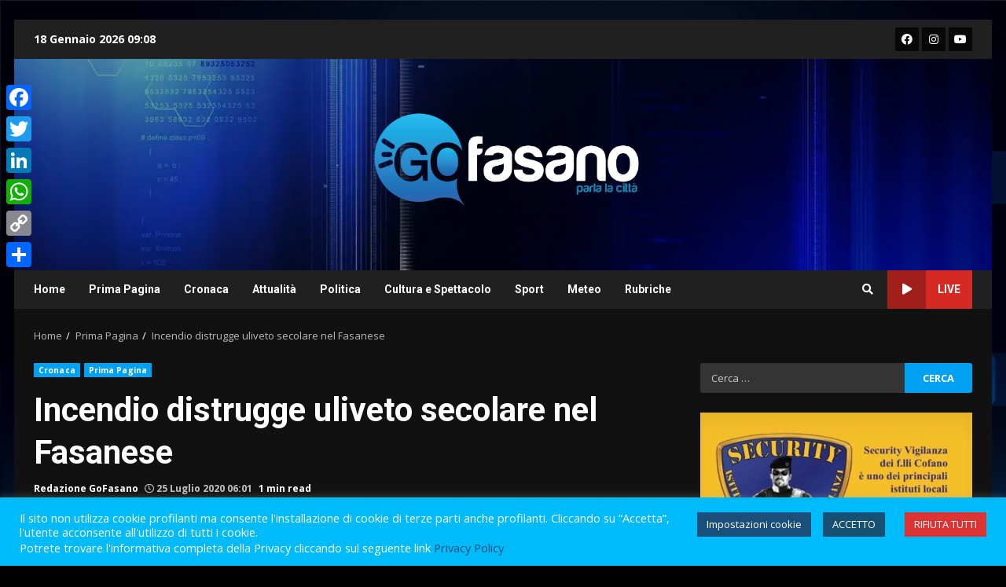

--- FILE ---
content_type: text/html; charset=utf-8
request_url: https://www.google.com/recaptcha/api2/anchor?ar=1&k=6LdhtCIqAAAAALT7eJ8RpYCR6hrBDk5X-HTgr3uz&co=aHR0cHM6Ly9nb2Zhc2Fuby5jb206NDQz&hl=en&v=PoyoqOPhxBO7pBk68S4YbpHZ&size=invisible&anchor-ms=20000&execute-ms=30000&cb=87xllb93wqc0
body_size: 48859
content:
<!DOCTYPE HTML><html dir="ltr" lang="en"><head><meta http-equiv="Content-Type" content="text/html; charset=UTF-8">
<meta http-equiv="X-UA-Compatible" content="IE=edge">
<title>reCAPTCHA</title>
<style type="text/css">
/* cyrillic-ext */
@font-face {
  font-family: 'Roboto';
  font-style: normal;
  font-weight: 400;
  font-stretch: 100%;
  src: url(//fonts.gstatic.com/s/roboto/v48/KFO7CnqEu92Fr1ME7kSn66aGLdTylUAMa3GUBHMdazTgWw.woff2) format('woff2');
  unicode-range: U+0460-052F, U+1C80-1C8A, U+20B4, U+2DE0-2DFF, U+A640-A69F, U+FE2E-FE2F;
}
/* cyrillic */
@font-face {
  font-family: 'Roboto';
  font-style: normal;
  font-weight: 400;
  font-stretch: 100%;
  src: url(//fonts.gstatic.com/s/roboto/v48/KFO7CnqEu92Fr1ME7kSn66aGLdTylUAMa3iUBHMdazTgWw.woff2) format('woff2');
  unicode-range: U+0301, U+0400-045F, U+0490-0491, U+04B0-04B1, U+2116;
}
/* greek-ext */
@font-face {
  font-family: 'Roboto';
  font-style: normal;
  font-weight: 400;
  font-stretch: 100%;
  src: url(//fonts.gstatic.com/s/roboto/v48/KFO7CnqEu92Fr1ME7kSn66aGLdTylUAMa3CUBHMdazTgWw.woff2) format('woff2');
  unicode-range: U+1F00-1FFF;
}
/* greek */
@font-face {
  font-family: 'Roboto';
  font-style: normal;
  font-weight: 400;
  font-stretch: 100%;
  src: url(//fonts.gstatic.com/s/roboto/v48/KFO7CnqEu92Fr1ME7kSn66aGLdTylUAMa3-UBHMdazTgWw.woff2) format('woff2');
  unicode-range: U+0370-0377, U+037A-037F, U+0384-038A, U+038C, U+038E-03A1, U+03A3-03FF;
}
/* math */
@font-face {
  font-family: 'Roboto';
  font-style: normal;
  font-weight: 400;
  font-stretch: 100%;
  src: url(//fonts.gstatic.com/s/roboto/v48/KFO7CnqEu92Fr1ME7kSn66aGLdTylUAMawCUBHMdazTgWw.woff2) format('woff2');
  unicode-range: U+0302-0303, U+0305, U+0307-0308, U+0310, U+0312, U+0315, U+031A, U+0326-0327, U+032C, U+032F-0330, U+0332-0333, U+0338, U+033A, U+0346, U+034D, U+0391-03A1, U+03A3-03A9, U+03B1-03C9, U+03D1, U+03D5-03D6, U+03F0-03F1, U+03F4-03F5, U+2016-2017, U+2034-2038, U+203C, U+2040, U+2043, U+2047, U+2050, U+2057, U+205F, U+2070-2071, U+2074-208E, U+2090-209C, U+20D0-20DC, U+20E1, U+20E5-20EF, U+2100-2112, U+2114-2115, U+2117-2121, U+2123-214F, U+2190, U+2192, U+2194-21AE, U+21B0-21E5, U+21F1-21F2, U+21F4-2211, U+2213-2214, U+2216-22FF, U+2308-230B, U+2310, U+2319, U+231C-2321, U+2336-237A, U+237C, U+2395, U+239B-23B7, U+23D0, U+23DC-23E1, U+2474-2475, U+25AF, U+25B3, U+25B7, U+25BD, U+25C1, U+25CA, U+25CC, U+25FB, U+266D-266F, U+27C0-27FF, U+2900-2AFF, U+2B0E-2B11, U+2B30-2B4C, U+2BFE, U+3030, U+FF5B, U+FF5D, U+1D400-1D7FF, U+1EE00-1EEFF;
}
/* symbols */
@font-face {
  font-family: 'Roboto';
  font-style: normal;
  font-weight: 400;
  font-stretch: 100%;
  src: url(//fonts.gstatic.com/s/roboto/v48/KFO7CnqEu92Fr1ME7kSn66aGLdTylUAMaxKUBHMdazTgWw.woff2) format('woff2');
  unicode-range: U+0001-000C, U+000E-001F, U+007F-009F, U+20DD-20E0, U+20E2-20E4, U+2150-218F, U+2190, U+2192, U+2194-2199, U+21AF, U+21E6-21F0, U+21F3, U+2218-2219, U+2299, U+22C4-22C6, U+2300-243F, U+2440-244A, U+2460-24FF, U+25A0-27BF, U+2800-28FF, U+2921-2922, U+2981, U+29BF, U+29EB, U+2B00-2BFF, U+4DC0-4DFF, U+FFF9-FFFB, U+10140-1018E, U+10190-1019C, U+101A0, U+101D0-101FD, U+102E0-102FB, U+10E60-10E7E, U+1D2C0-1D2D3, U+1D2E0-1D37F, U+1F000-1F0FF, U+1F100-1F1AD, U+1F1E6-1F1FF, U+1F30D-1F30F, U+1F315, U+1F31C, U+1F31E, U+1F320-1F32C, U+1F336, U+1F378, U+1F37D, U+1F382, U+1F393-1F39F, U+1F3A7-1F3A8, U+1F3AC-1F3AF, U+1F3C2, U+1F3C4-1F3C6, U+1F3CA-1F3CE, U+1F3D4-1F3E0, U+1F3ED, U+1F3F1-1F3F3, U+1F3F5-1F3F7, U+1F408, U+1F415, U+1F41F, U+1F426, U+1F43F, U+1F441-1F442, U+1F444, U+1F446-1F449, U+1F44C-1F44E, U+1F453, U+1F46A, U+1F47D, U+1F4A3, U+1F4B0, U+1F4B3, U+1F4B9, U+1F4BB, U+1F4BF, U+1F4C8-1F4CB, U+1F4D6, U+1F4DA, U+1F4DF, U+1F4E3-1F4E6, U+1F4EA-1F4ED, U+1F4F7, U+1F4F9-1F4FB, U+1F4FD-1F4FE, U+1F503, U+1F507-1F50B, U+1F50D, U+1F512-1F513, U+1F53E-1F54A, U+1F54F-1F5FA, U+1F610, U+1F650-1F67F, U+1F687, U+1F68D, U+1F691, U+1F694, U+1F698, U+1F6AD, U+1F6B2, U+1F6B9-1F6BA, U+1F6BC, U+1F6C6-1F6CF, U+1F6D3-1F6D7, U+1F6E0-1F6EA, U+1F6F0-1F6F3, U+1F6F7-1F6FC, U+1F700-1F7FF, U+1F800-1F80B, U+1F810-1F847, U+1F850-1F859, U+1F860-1F887, U+1F890-1F8AD, U+1F8B0-1F8BB, U+1F8C0-1F8C1, U+1F900-1F90B, U+1F93B, U+1F946, U+1F984, U+1F996, U+1F9E9, U+1FA00-1FA6F, U+1FA70-1FA7C, U+1FA80-1FA89, U+1FA8F-1FAC6, U+1FACE-1FADC, U+1FADF-1FAE9, U+1FAF0-1FAF8, U+1FB00-1FBFF;
}
/* vietnamese */
@font-face {
  font-family: 'Roboto';
  font-style: normal;
  font-weight: 400;
  font-stretch: 100%;
  src: url(//fonts.gstatic.com/s/roboto/v48/KFO7CnqEu92Fr1ME7kSn66aGLdTylUAMa3OUBHMdazTgWw.woff2) format('woff2');
  unicode-range: U+0102-0103, U+0110-0111, U+0128-0129, U+0168-0169, U+01A0-01A1, U+01AF-01B0, U+0300-0301, U+0303-0304, U+0308-0309, U+0323, U+0329, U+1EA0-1EF9, U+20AB;
}
/* latin-ext */
@font-face {
  font-family: 'Roboto';
  font-style: normal;
  font-weight: 400;
  font-stretch: 100%;
  src: url(//fonts.gstatic.com/s/roboto/v48/KFO7CnqEu92Fr1ME7kSn66aGLdTylUAMa3KUBHMdazTgWw.woff2) format('woff2');
  unicode-range: U+0100-02BA, U+02BD-02C5, U+02C7-02CC, U+02CE-02D7, U+02DD-02FF, U+0304, U+0308, U+0329, U+1D00-1DBF, U+1E00-1E9F, U+1EF2-1EFF, U+2020, U+20A0-20AB, U+20AD-20C0, U+2113, U+2C60-2C7F, U+A720-A7FF;
}
/* latin */
@font-face {
  font-family: 'Roboto';
  font-style: normal;
  font-weight: 400;
  font-stretch: 100%;
  src: url(//fonts.gstatic.com/s/roboto/v48/KFO7CnqEu92Fr1ME7kSn66aGLdTylUAMa3yUBHMdazQ.woff2) format('woff2');
  unicode-range: U+0000-00FF, U+0131, U+0152-0153, U+02BB-02BC, U+02C6, U+02DA, U+02DC, U+0304, U+0308, U+0329, U+2000-206F, U+20AC, U+2122, U+2191, U+2193, U+2212, U+2215, U+FEFF, U+FFFD;
}
/* cyrillic-ext */
@font-face {
  font-family: 'Roboto';
  font-style: normal;
  font-weight: 500;
  font-stretch: 100%;
  src: url(//fonts.gstatic.com/s/roboto/v48/KFO7CnqEu92Fr1ME7kSn66aGLdTylUAMa3GUBHMdazTgWw.woff2) format('woff2');
  unicode-range: U+0460-052F, U+1C80-1C8A, U+20B4, U+2DE0-2DFF, U+A640-A69F, U+FE2E-FE2F;
}
/* cyrillic */
@font-face {
  font-family: 'Roboto';
  font-style: normal;
  font-weight: 500;
  font-stretch: 100%;
  src: url(//fonts.gstatic.com/s/roboto/v48/KFO7CnqEu92Fr1ME7kSn66aGLdTylUAMa3iUBHMdazTgWw.woff2) format('woff2');
  unicode-range: U+0301, U+0400-045F, U+0490-0491, U+04B0-04B1, U+2116;
}
/* greek-ext */
@font-face {
  font-family: 'Roboto';
  font-style: normal;
  font-weight: 500;
  font-stretch: 100%;
  src: url(//fonts.gstatic.com/s/roboto/v48/KFO7CnqEu92Fr1ME7kSn66aGLdTylUAMa3CUBHMdazTgWw.woff2) format('woff2');
  unicode-range: U+1F00-1FFF;
}
/* greek */
@font-face {
  font-family: 'Roboto';
  font-style: normal;
  font-weight: 500;
  font-stretch: 100%;
  src: url(//fonts.gstatic.com/s/roboto/v48/KFO7CnqEu92Fr1ME7kSn66aGLdTylUAMa3-UBHMdazTgWw.woff2) format('woff2');
  unicode-range: U+0370-0377, U+037A-037F, U+0384-038A, U+038C, U+038E-03A1, U+03A3-03FF;
}
/* math */
@font-face {
  font-family: 'Roboto';
  font-style: normal;
  font-weight: 500;
  font-stretch: 100%;
  src: url(//fonts.gstatic.com/s/roboto/v48/KFO7CnqEu92Fr1ME7kSn66aGLdTylUAMawCUBHMdazTgWw.woff2) format('woff2');
  unicode-range: U+0302-0303, U+0305, U+0307-0308, U+0310, U+0312, U+0315, U+031A, U+0326-0327, U+032C, U+032F-0330, U+0332-0333, U+0338, U+033A, U+0346, U+034D, U+0391-03A1, U+03A3-03A9, U+03B1-03C9, U+03D1, U+03D5-03D6, U+03F0-03F1, U+03F4-03F5, U+2016-2017, U+2034-2038, U+203C, U+2040, U+2043, U+2047, U+2050, U+2057, U+205F, U+2070-2071, U+2074-208E, U+2090-209C, U+20D0-20DC, U+20E1, U+20E5-20EF, U+2100-2112, U+2114-2115, U+2117-2121, U+2123-214F, U+2190, U+2192, U+2194-21AE, U+21B0-21E5, U+21F1-21F2, U+21F4-2211, U+2213-2214, U+2216-22FF, U+2308-230B, U+2310, U+2319, U+231C-2321, U+2336-237A, U+237C, U+2395, U+239B-23B7, U+23D0, U+23DC-23E1, U+2474-2475, U+25AF, U+25B3, U+25B7, U+25BD, U+25C1, U+25CA, U+25CC, U+25FB, U+266D-266F, U+27C0-27FF, U+2900-2AFF, U+2B0E-2B11, U+2B30-2B4C, U+2BFE, U+3030, U+FF5B, U+FF5D, U+1D400-1D7FF, U+1EE00-1EEFF;
}
/* symbols */
@font-face {
  font-family: 'Roboto';
  font-style: normal;
  font-weight: 500;
  font-stretch: 100%;
  src: url(//fonts.gstatic.com/s/roboto/v48/KFO7CnqEu92Fr1ME7kSn66aGLdTylUAMaxKUBHMdazTgWw.woff2) format('woff2');
  unicode-range: U+0001-000C, U+000E-001F, U+007F-009F, U+20DD-20E0, U+20E2-20E4, U+2150-218F, U+2190, U+2192, U+2194-2199, U+21AF, U+21E6-21F0, U+21F3, U+2218-2219, U+2299, U+22C4-22C6, U+2300-243F, U+2440-244A, U+2460-24FF, U+25A0-27BF, U+2800-28FF, U+2921-2922, U+2981, U+29BF, U+29EB, U+2B00-2BFF, U+4DC0-4DFF, U+FFF9-FFFB, U+10140-1018E, U+10190-1019C, U+101A0, U+101D0-101FD, U+102E0-102FB, U+10E60-10E7E, U+1D2C0-1D2D3, U+1D2E0-1D37F, U+1F000-1F0FF, U+1F100-1F1AD, U+1F1E6-1F1FF, U+1F30D-1F30F, U+1F315, U+1F31C, U+1F31E, U+1F320-1F32C, U+1F336, U+1F378, U+1F37D, U+1F382, U+1F393-1F39F, U+1F3A7-1F3A8, U+1F3AC-1F3AF, U+1F3C2, U+1F3C4-1F3C6, U+1F3CA-1F3CE, U+1F3D4-1F3E0, U+1F3ED, U+1F3F1-1F3F3, U+1F3F5-1F3F7, U+1F408, U+1F415, U+1F41F, U+1F426, U+1F43F, U+1F441-1F442, U+1F444, U+1F446-1F449, U+1F44C-1F44E, U+1F453, U+1F46A, U+1F47D, U+1F4A3, U+1F4B0, U+1F4B3, U+1F4B9, U+1F4BB, U+1F4BF, U+1F4C8-1F4CB, U+1F4D6, U+1F4DA, U+1F4DF, U+1F4E3-1F4E6, U+1F4EA-1F4ED, U+1F4F7, U+1F4F9-1F4FB, U+1F4FD-1F4FE, U+1F503, U+1F507-1F50B, U+1F50D, U+1F512-1F513, U+1F53E-1F54A, U+1F54F-1F5FA, U+1F610, U+1F650-1F67F, U+1F687, U+1F68D, U+1F691, U+1F694, U+1F698, U+1F6AD, U+1F6B2, U+1F6B9-1F6BA, U+1F6BC, U+1F6C6-1F6CF, U+1F6D3-1F6D7, U+1F6E0-1F6EA, U+1F6F0-1F6F3, U+1F6F7-1F6FC, U+1F700-1F7FF, U+1F800-1F80B, U+1F810-1F847, U+1F850-1F859, U+1F860-1F887, U+1F890-1F8AD, U+1F8B0-1F8BB, U+1F8C0-1F8C1, U+1F900-1F90B, U+1F93B, U+1F946, U+1F984, U+1F996, U+1F9E9, U+1FA00-1FA6F, U+1FA70-1FA7C, U+1FA80-1FA89, U+1FA8F-1FAC6, U+1FACE-1FADC, U+1FADF-1FAE9, U+1FAF0-1FAF8, U+1FB00-1FBFF;
}
/* vietnamese */
@font-face {
  font-family: 'Roboto';
  font-style: normal;
  font-weight: 500;
  font-stretch: 100%;
  src: url(//fonts.gstatic.com/s/roboto/v48/KFO7CnqEu92Fr1ME7kSn66aGLdTylUAMa3OUBHMdazTgWw.woff2) format('woff2');
  unicode-range: U+0102-0103, U+0110-0111, U+0128-0129, U+0168-0169, U+01A0-01A1, U+01AF-01B0, U+0300-0301, U+0303-0304, U+0308-0309, U+0323, U+0329, U+1EA0-1EF9, U+20AB;
}
/* latin-ext */
@font-face {
  font-family: 'Roboto';
  font-style: normal;
  font-weight: 500;
  font-stretch: 100%;
  src: url(//fonts.gstatic.com/s/roboto/v48/KFO7CnqEu92Fr1ME7kSn66aGLdTylUAMa3KUBHMdazTgWw.woff2) format('woff2');
  unicode-range: U+0100-02BA, U+02BD-02C5, U+02C7-02CC, U+02CE-02D7, U+02DD-02FF, U+0304, U+0308, U+0329, U+1D00-1DBF, U+1E00-1E9F, U+1EF2-1EFF, U+2020, U+20A0-20AB, U+20AD-20C0, U+2113, U+2C60-2C7F, U+A720-A7FF;
}
/* latin */
@font-face {
  font-family: 'Roboto';
  font-style: normal;
  font-weight: 500;
  font-stretch: 100%;
  src: url(//fonts.gstatic.com/s/roboto/v48/KFO7CnqEu92Fr1ME7kSn66aGLdTylUAMa3yUBHMdazQ.woff2) format('woff2');
  unicode-range: U+0000-00FF, U+0131, U+0152-0153, U+02BB-02BC, U+02C6, U+02DA, U+02DC, U+0304, U+0308, U+0329, U+2000-206F, U+20AC, U+2122, U+2191, U+2193, U+2212, U+2215, U+FEFF, U+FFFD;
}
/* cyrillic-ext */
@font-face {
  font-family: 'Roboto';
  font-style: normal;
  font-weight: 900;
  font-stretch: 100%;
  src: url(//fonts.gstatic.com/s/roboto/v48/KFO7CnqEu92Fr1ME7kSn66aGLdTylUAMa3GUBHMdazTgWw.woff2) format('woff2');
  unicode-range: U+0460-052F, U+1C80-1C8A, U+20B4, U+2DE0-2DFF, U+A640-A69F, U+FE2E-FE2F;
}
/* cyrillic */
@font-face {
  font-family: 'Roboto';
  font-style: normal;
  font-weight: 900;
  font-stretch: 100%;
  src: url(//fonts.gstatic.com/s/roboto/v48/KFO7CnqEu92Fr1ME7kSn66aGLdTylUAMa3iUBHMdazTgWw.woff2) format('woff2');
  unicode-range: U+0301, U+0400-045F, U+0490-0491, U+04B0-04B1, U+2116;
}
/* greek-ext */
@font-face {
  font-family: 'Roboto';
  font-style: normal;
  font-weight: 900;
  font-stretch: 100%;
  src: url(//fonts.gstatic.com/s/roboto/v48/KFO7CnqEu92Fr1ME7kSn66aGLdTylUAMa3CUBHMdazTgWw.woff2) format('woff2');
  unicode-range: U+1F00-1FFF;
}
/* greek */
@font-face {
  font-family: 'Roboto';
  font-style: normal;
  font-weight: 900;
  font-stretch: 100%;
  src: url(//fonts.gstatic.com/s/roboto/v48/KFO7CnqEu92Fr1ME7kSn66aGLdTylUAMa3-UBHMdazTgWw.woff2) format('woff2');
  unicode-range: U+0370-0377, U+037A-037F, U+0384-038A, U+038C, U+038E-03A1, U+03A3-03FF;
}
/* math */
@font-face {
  font-family: 'Roboto';
  font-style: normal;
  font-weight: 900;
  font-stretch: 100%;
  src: url(//fonts.gstatic.com/s/roboto/v48/KFO7CnqEu92Fr1ME7kSn66aGLdTylUAMawCUBHMdazTgWw.woff2) format('woff2');
  unicode-range: U+0302-0303, U+0305, U+0307-0308, U+0310, U+0312, U+0315, U+031A, U+0326-0327, U+032C, U+032F-0330, U+0332-0333, U+0338, U+033A, U+0346, U+034D, U+0391-03A1, U+03A3-03A9, U+03B1-03C9, U+03D1, U+03D5-03D6, U+03F0-03F1, U+03F4-03F5, U+2016-2017, U+2034-2038, U+203C, U+2040, U+2043, U+2047, U+2050, U+2057, U+205F, U+2070-2071, U+2074-208E, U+2090-209C, U+20D0-20DC, U+20E1, U+20E5-20EF, U+2100-2112, U+2114-2115, U+2117-2121, U+2123-214F, U+2190, U+2192, U+2194-21AE, U+21B0-21E5, U+21F1-21F2, U+21F4-2211, U+2213-2214, U+2216-22FF, U+2308-230B, U+2310, U+2319, U+231C-2321, U+2336-237A, U+237C, U+2395, U+239B-23B7, U+23D0, U+23DC-23E1, U+2474-2475, U+25AF, U+25B3, U+25B7, U+25BD, U+25C1, U+25CA, U+25CC, U+25FB, U+266D-266F, U+27C0-27FF, U+2900-2AFF, U+2B0E-2B11, U+2B30-2B4C, U+2BFE, U+3030, U+FF5B, U+FF5D, U+1D400-1D7FF, U+1EE00-1EEFF;
}
/* symbols */
@font-face {
  font-family: 'Roboto';
  font-style: normal;
  font-weight: 900;
  font-stretch: 100%;
  src: url(//fonts.gstatic.com/s/roboto/v48/KFO7CnqEu92Fr1ME7kSn66aGLdTylUAMaxKUBHMdazTgWw.woff2) format('woff2');
  unicode-range: U+0001-000C, U+000E-001F, U+007F-009F, U+20DD-20E0, U+20E2-20E4, U+2150-218F, U+2190, U+2192, U+2194-2199, U+21AF, U+21E6-21F0, U+21F3, U+2218-2219, U+2299, U+22C4-22C6, U+2300-243F, U+2440-244A, U+2460-24FF, U+25A0-27BF, U+2800-28FF, U+2921-2922, U+2981, U+29BF, U+29EB, U+2B00-2BFF, U+4DC0-4DFF, U+FFF9-FFFB, U+10140-1018E, U+10190-1019C, U+101A0, U+101D0-101FD, U+102E0-102FB, U+10E60-10E7E, U+1D2C0-1D2D3, U+1D2E0-1D37F, U+1F000-1F0FF, U+1F100-1F1AD, U+1F1E6-1F1FF, U+1F30D-1F30F, U+1F315, U+1F31C, U+1F31E, U+1F320-1F32C, U+1F336, U+1F378, U+1F37D, U+1F382, U+1F393-1F39F, U+1F3A7-1F3A8, U+1F3AC-1F3AF, U+1F3C2, U+1F3C4-1F3C6, U+1F3CA-1F3CE, U+1F3D4-1F3E0, U+1F3ED, U+1F3F1-1F3F3, U+1F3F5-1F3F7, U+1F408, U+1F415, U+1F41F, U+1F426, U+1F43F, U+1F441-1F442, U+1F444, U+1F446-1F449, U+1F44C-1F44E, U+1F453, U+1F46A, U+1F47D, U+1F4A3, U+1F4B0, U+1F4B3, U+1F4B9, U+1F4BB, U+1F4BF, U+1F4C8-1F4CB, U+1F4D6, U+1F4DA, U+1F4DF, U+1F4E3-1F4E6, U+1F4EA-1F4ED, U+1F4F7, U+1F4F9-1F4FB, U+1F4FD-1F4FE, U+1F503, U+1F507-1F50B, U+1F50D, U+1F512-1F513, U+1F53E-1F54A, U+1F54F-1F5FA, U+1F610, U+1F650-1F67F, U+1F687, U+1F68D, U+1F691, U+1F694, U+1F698, U+1F6AD, U+1F6B2, U+1F6B9-1F6BA, U+1F6BC, U+1F6C6-1F6CF, U+1F6D3-1F6D7, U+1F6E0-1F6EA, U+1F6F0-1F6F3, U+1F6F7-1F6FC, U+1F700-1F7FF, U+1F800-1F80B, U+1F810-1F847, U+1F850-1F859, U+1F860-1F887, U+1F890-1F8AD, U+1F8B0-1F8BB, U+1F8C0-1F8C1, U+1F900-1F90B, U+1F93B, U+1F946, U+1F984, U+1F996, U+1F9E9, U+1FA00-1FA6F, U+1FA70-1FA7C, U+1FA80-1FA89, U+1FA8F-1FAC6, U+1FACE-1FADC, U+1FADF-1FAE9, U+1FAF0-1FAF8, U+1FB00-1FBFF;
}
/* vietnamese */
@font-face {
  font-family: 'Roboto';
  font-style: normal;
  font-weight: 900;
  font-stretch: 100%;
  src: url(//fonts.gstatic.com/s/roboto/v48/KFO7CnqEu92Fr1ME7kSn66aGLdTylUAMa3OUBHMdazTgWw.woff2) format('woff2');
  unicode-range: U+0102-0103, U+0110-0111, U+0128-0129, U+0168-0169, U+01A0-01A1, U+01AF-01B0, U+0300-0301, U+0303-0304, U+0308-0309, U+0323, U+0329, U+1EA0-1EF9, U+20AB;
}
/* latin-ext */
@font-face {
  font-family: 'Roboto';
  font-style: normal;
  font-weight: 900;
  font-stretch: 100%;
  src: url(//fonts.gstatic.com/s/roboto/v48/KFO7CnqEu92Fr1ME7kSn66aGLdTylUAMa3KUBHMdazTgWw.woff2) format('woff2');
  unicode-range: U+0100-02BA, U+02BD-02C5, U+02C7-02CC, U+02CE-02D7, U+02DD-02FF, U+0304, U+0308, U+0329, U+1D00-1DBF, U+1E00-1E9F, U+1EF2-1EFF, U+2020, U+20A0-20AB, U+20AD-20C0, U+2113, U+2C60-2C7F, U+A720-A7FF;
}
/* latin */
@font-face {
  font-family: 'Roboto';
  font-style: normal;
  font-weight: 900;
  font-stretch: 100%;
  src: url(//fonts.gstatic.com/s/roboto/v48/KFO7CnqEu92Fr1ME7kSn66aGLdTylUAMa3yUBHMdazQ.woff2) format('woff2');
  unicode-range: U+0000-00FF, U+0131, U+0152-0153, U+02BB-02BC, U+02C6, U+02DA, U+02DC, U+0304, U+0308, U+0329, U+2000-206F, U+20AC, U+2122, U+2191, U+2193, U+2212, U+2215, U+FEFF, U+FFFD;
}

</style>
<link rel="stylesheet" type="text/css" href="https://www.gstatic.com/recaptcha/releases/PoyoqOPhxBO7pBk68S4YbpHZ/styles__ltr.css">
<script nonce="ArSmgNfWdt734khx7Pb3HA" type="text/javascript">window['__recaptcha_api'] = 'https://www.google.com/recaptcha/api2/';</script>
<script type="text/javascript" src="https://www.gstatic.com/recaptcha/releases/PoyoqOPhxBO7pBk68S4YbpHZ/recaptcha__en.js" nonce="ArSmgNfWdt734khx7Pb3HA">
      
    </script></head>
<body><div id="rc-anchor-alert" class="rc-anchor-alert"></div>
<input type="hidden" id="recaptcha-token" value="[base64]">
<script type="text/javascript" nonce="ArSmgNfWdt734khx7Pb3HA">
      recaptcha.anchor.Main.init("[\x22ainput\x22,[\x22bgdata\x22,\x22\x22,\[base64]/[base64]/[base64]/KE4oMTI0LHYsdi5HKSxMWihsLHYpKTpOKDEyNCx2LGwpLFYpLHYpLFQpKSxGKDE3MSx2KX0scjc9ZnVuY3Rpb24obCl7cmV0dXJuIGx9LEM9ZnVuY3Rpb24obCxWLHYpe04odixsLFYpLFZbYWtdPTI3OTZ9LG49ZnVuY3Rpb24obCxWKXtWLlg9KChWLlg/[base64]/[base64]/[base64]/[base64]/[base64]/[base64]/[base64]/[base64]/[base64]/[base64]/[base64]\\u003d\x22,\[base64]\\u003d\x22,\x22bkpRw7bDrsKkb0EtW8OZwqYXw4oFw4QsOC5FdTMQAcKyasOXwrrDocK5wo/Cu1nDq8OHFcKeAcKhEcKSw6bDmcKcw4LCvy7CmRsfJV9Sfk/DlMOla8OjIsKoDsKgwoMaGnxSWGnCmw/Cj35MwozDv0R+dMKDwpXDl8Kiwr9/[base64]/Dq3E5w7PCs8Kwwp1PwqRSJsOkw6/Cp8KcLMONGsKLworCvcK2w79jw4TCncKlw4FsdcKITcOhJcO3w6TCn07CkMO7NCzDn1HCqlwgwrjCjMKkMcO5wpUzwrYkIlYvwqoFBcKlw54NNVADwoEgworDnVjCn8K3FHwSw5PCgypmH8Ouwr/DusOrwrrCpHDDisKPXDh8wp3DjWBxFsOqwopNwpvCo8O8w59Iw5dhwr/ClVRDTB/[base64]/CmsKGw6lrwpbDkhrDgMOLV8OEE8OQJkFCbmg9w4QpYnfCusKvXE8yw5TDo3B7WMO9RU/[base64]/MQ3CucKOTMOGQzd2wpXDsMKYwp/DvsKXw53DlcK1w4lTwrvCtcOFbcO8KsO+w6pmwrM5wrcmEGXDhsOwd8Ogw6tOwrpHwrcGBhRqw5FCw4dUIsOrL3N7wpzCrsOZw6PDucKWQyDDugfDghvDk2XCrcKFAMOWGA7DlsOuGMKhwqtnOS7Dr3fDijvDtikzwqDCjgcpwq/DtsKOwopiwohYAnjDnsKywrUsIEIAIMKEw6vDucKOCsOgMMKWw4cdGMOfw6nDhsO2MiZcw6DClQlxXih4w4vCscOoEsOxJwrDm3pOwrpgAFfCjcO2w5liej1nBMORwps2UMKzAMKtwrNOw75/SzfCmmQDwqLCisKYalkmw44PwpkGfMKXw4XCuFzDpcO5XcOFwqrCpilENAPDu8Oxw6TCn2XDvkEDw70UFm7ChsOuwr4bTcKvGsKGDnJlw7bDs0c9w6xETC/DpcOKE2xFwrJhw7DCj8Ovw747wojCgMOvZMKGw6IrQQhoJzsFdcKFbcOfwoMowqMyw4F4TsOJTgNAKD0zw7XDugrDgsOiAh8jWGk5w7bCjGRDR25BHFLDk3TCuQsuQmEnwoDDvn7CvRlAYz4ibHx3MsK/w78geRHCl8KUwqg1wqpQXMONLcKuCFhnG8Olwo5ywqlIw7rCp8O0HcORElHChMO/[base64]/DrcKiVGhxwr/CvcKuwrFFw67Dm8OPwrLCgXFPUX4LwqU7wrjDmTsjw5U2wpVVw77CkMO1AcK1NsK9w4/[base64]/[base64]/w5cFIUbCo14hRk3DrsKjQcOLw4QFwpZQIQsjw47DucK3MsKEwphwwoXCsMKmfMOsSSwAwocOTsOQwoLCqR7CkMOiR8KMd1rDvXdcAcOmwr1dw5nDt8OEC1RiDVYewr48wpYXEcKvw6srwozDlm9+wonCtn9JwpfCpiVaT8O/w5rDlsKxw63DkHxPGWzCocODTTxKIcKhGRrCvU3CksOaWGvCqyM/JkXDuDnCt8Omwr/DhsOIcGXCiTsHwqzCpj0iwpLDo8KHw6g9w7/DpyN0BA/DlMOHwrRuNsOLw7XDi27DjMO0ZzzCk2FEwqXCl8KbwqsRwpgabcOFC2UMacKMwqU/ScOHVcOlwqfCoMOqw5PDpjpgA8KlU8KTdR/DvEZMwowJwpQmfcO/wqDCiRfCpnhsUMKsUsKQwoMbD1s+CCkmccOKwp3CkgXCj8Kvwp/CrHMCOw9gWzJxw71Qw4rDpVAqwq/DryXDtWnDicOtWcOKBMOQw71fODLCnMKfIlbDhsO8wqzDnAnCslE9wobCmQE2wrbDo0fDlMOpw6tOwp3ClsOuwpd3wo5Rw7tUw6cUNsK3D8OAH0/[base64]/[base64]/DmcKEZ8OvWcO4UjhLwq1bK8KzS2dewoMgw4sfwrXDqsOawp0OYQHDosK+w7PDlxh7FnxAScKhIWHDmMKgwqpTZsKMahwMFMKnQsOjwpAxH2QtWsKLcy3CtlnCtcK6wpvDisOiJcO+w4UXw5/Dq8OIEgfCvcO1b8OdQhBqe8OHDmHClRAww6fDgx3CjyLCrS3DgWTDo0gPwpPDoTrDiMOlHQwVNMK7wqdCw7QBw7zDlBURwqt5M8KPUTXCucK8HsOfZFvChR/DpSsCORErPsOBKMOqw5sYw6Z/[base64]/[base64]/[base64]/U2F1woDDnCFdwozClC5/CMOgw71vAnxww5vDi8OKIcOpLxUsLFfDtMKKwotEw4DDg3jCr3TCsy3DgkoswozDr8O/w7cDLcOOwqXCn8K8w4UQWMK8wqnCu8K+CsOqQ8O6w6FpAjhKwrXDiV3CkMOCRMOGw7ghwod9M8KpeMOjwpIdw4F3QR/[base64]/CrcK8wop/[base64]/woZOw7LDkMOWwqEqw7rCtsOhwr/CpsOsfg40SSvCmcOmIcKJXAzDkR5lLlLDtB5gw7vDrw3CqcOzw4EHw6IgJRpbXMO4w6MFEQZ2w7XCmm0WwpTDh8KKVgV4w7khw4/[base64]/Dq8ObaA4Ww5xlBMOeC8OcKsKSWsK8G8OqwoPDqsO8IXzCkRUYwp/[base64]/CsVnCucOzw67CisKtw4zDo8OUw79SwrpVf8O8wrtMcVfDgcO8JcOMwoErwrrCpnnChsKww4TDljnCs8KuTBQjw5vDsgAUQxFIfjdkTygew7zDuFlpKcKzW8KvIWUZIcK0w4HDhFVoJmLClwtaHksFNyDDpCfDiFXCuBTCvcOhJcORTMK2IMO/M8OuEkcSMitqXMK4UF4Yw7LDlcOJPsKGwrhswqpkw7rDrMO6w5hrwpnDh3/CusOeJ8K5wrBRFSAsOR/[base64]/Cg3kxe8OKER4RwqQHwrvDiRLCh8O4w7NmYcKfbXLDmRXCusODVF7CoWLCsD0cHcOKVlMNanPDvsOTw6A+wo05CsOyw6fDgzrDn8KFw7dywpfDqVDCpSdiX0/CkXM5D8K4KcKWeMOTLcOsZsObDkvDqcKFA8Odw7fDqcKXfcKDw7pyBlXCoV/[base64]/DrcOwXzPCsMKFQU3Crz7CsCHDg8OHwq/CuMOwUcKrFsOfw4QtbcOJIMKBw5Qqf3zDnm/DnsOlwo7CmlsfIMKiw4gAS3M4aQYCw4fCnn3CvVEONVXDkkHDkMK2w5XChsOAw7LCsT1LwrjDi1jDtsOlw5DDuWB6w7RBHMKMw4jCh2IXwpHDsMKfw79ywpvDqE/Dt1fDsFLCmsODwrHDvyXDk8OXXsOgQAPDhMO8RsK7PG9KLMKeUcOQw4jDtMKxb8KOwofClcKnQ8Oww6F/[base64]/[base64]/EMKyR8Knw7/CjVYuR2zClRwfeMK6P8Kdw75eJQLDl8OTDhxHZypPRgRpGsOBFUPDsWzDv2Ufw4XDjVB4w61kwo/CsmHDnhV1LnbDgsOtG2jDrVtew6bCnzDDmsObdsK5biYiw77CgWnCsGQDworCi8KMdcO+NMOAw5XDp8KoSxJhGGfDtMOwFQTCqMKsH8KbCMKScxrDu0d/[base64]/[base64]/DrsOPw5k4Vmk2wokbw7PDpMO8fsOcw4Vow43DkUXClMKhwpDCv8KiBsOtcMKgw5nDgMK5FcOmcsKvw7fDsibDrjrCnhNvTiHDq8O0w67DmwnCsMOKw5ECw6rCj0Qxw5rDvSkCcMKkXiLDuVnDsiDDlzjDicK/w7chc8KdZMOlM8KkPMOEwoPCrcKUw5Maw5l4w4M4cWDDgzLDvcKHfMKAwpkJw7nDhVfDjMObXU43JcOSNsK8I2TCpcOBNyMgNcOkw4JtE0nCnEh0wp5eU8KWP2gHw5DDkUzDiMOqw4BKM8OXw7bClDMjwp5wfsOTQS/CmmXCh3oXOyfCqMO0wqHDjRgoPXocFcOVwrknwptxw7rCrEkuIUXCrgLDrMKMaynDsMKpwp4Aw5Epwqotwp1ecMOBbGB3KMOkwozCkWgZw73DhMKzwrtja8KPe8OBw5giw77Cly3CjsOxwoHCjcKAw4xIwoDDn8KuZBpQw43Dn8Kaw5cpDMOdSD0/wp4kaTXDq8ONw4tWAsOkaz9Sw7LCv29MeGlmIMOiwrTCq3Ufw78jX8KwI8K/wrHDu03CkQTCicK8ccKwXWrDpcKewp3CjHEgwrRIw6UjIMKLwrEeVErCm1gNCSZEYcOYwqLCoyI3dwEcwrvCoMKrU8OWwpnDgl3DjwLChMOzwokmZShDw7EERMK6PcO2w5DDrkQac8K3woNlRMOKworDjDrDhXLCj1orf8Oaw5A2wrV/wpl/fHvDpMOucFcTCsK5fG0uwoYvP2nCk8KOwrcfd8OhwrUVwqDDq8KZw6g3w5HCqR/Dj8Obwp81w5DDtsKZwpdewp0tQ8OUEcKYCDRRwqHCosOQwqXCqQ3DrwY+w4/DjUEEacO/EExow5c7w4REFTbDj0Fhw4ZMwpbCscKVwqPCuXlePcK0w6rCucKCE8K+PMO5w7AewrvCosOIfsOYYsOsSMKCWxbCjj0Sw5DDh8Kqw57DpjTCkMO+w68zH3LDqFBiw6FnYF7ChzzDvsO2cXZJf8OTGsK/wpfDm2B+w4vCnDDDtAnDrMOawo8GbFvCk8KeMxFpw648w78Aw7/DhsOYUi5owpDCmMKew4gAZ0DDlMOXw6rCu0kww7jDocK+ZipJfMK4NMOzwp/CjW7DjMOXw4TCjMOrGcOvTcOlDsOWw6LChHHDpX0Ewq3CqQBgfzI0wpQ/cnMLwoHCoG3DtcKNI8OQUcOSX8OBwonCksK8QsOTwr3CosKWRMOMw77DuMKvPTrCiwXDvWLDhBR0XjM2wrDDshXDo8OBw4DCm8OLwqI8LcKRwpg7CTpkw6pSw551w6fDgGQKw5XCpT0SQsO/w4vClMOESk7CpcKhN8O6GMO+Ph8jMWbChsKKf8K6wqhlw7rCii8Gwokzw7PCucODUEkRNwIuwpDCrifCvXzDrU3ChsOxNcKDw4DDljLDuMKcTjzDrTpBwpU/A8Kcw67DmcODUMKFwrrDucK/WiXCm2bCiBvCi3TDtTcPw58DZ8OTR8Klw4EQVMKfwojCisKNw54uCW7DmMOYPU1fIcOma8O/[base64]/DuG3DjcOVI8KsYcO1wrbCuzLCmMKheAYuHUbCrcKrUggsBDctF8Kcwp/CjCfCsTnDgR8zwowqwqTDgQTCgjBNecOFw5PDsEfDtcKyGBvCpg5XwpzDu8Obwo1Hwrs9WMOkwqrDg8O/PmdUaDPCiH0XwolAwqdaBMONw7vDqMOXw6Y/w7ksRCUaVBnClMK7PDzDuMOgXsKFagnCmMOVw6bDicOaccOhwrgZZyQ+wofDgcOydH3CoMOew5rCocO/w5xIbMKuehx2FhltUcKdL8KmNMOSYmPDtiHDgMOlw4t+ax/CkcObw7nDsRh1d8OPw6QNw6hHwq4Hw6LCgSYOR2HCjVPDl8KCHMO6wqlcw5PDhcKtwp7CjMOxFkI3d1fCkAUlwp/Dk3IWfMKiM8KXw4fDocKkwrfDtcKXwpQNW8OKw6HCjsKsR8Oiw4ooKsKtw63CuMOPU8KeICTCvybDpcOiw6N7fFoOecKfw5/CvsK6wp5fwqNRw7YqwrhZwo4Vw4QJI8K4DUBhwqjCh8Kdw5DCo8KaekE9wovCusOaw7pccwnCgsOFw6EhX8K7fQBcN8OcNyZzw7djGMOcNwFeVcK4wp1EE8K2Gx3CqG4Vw6JlwoTDosOCw5PDhV/CrsKTGMKdwoHClcKqXizCr8OiworCn0bCkkUQwo3DgB0nwoRARw7DkMKfwpPDnRTCl2PCvsONwrBvw4ZJw6M8wpZdwobDowRpPsKUX8OHw5rCkB0rw7pTwpsJFMOHwo3DjQHCicKyR8OYR8K8w4bDiRPDr1VywprCtMKNw58ZwpREw4/CgMOrMw7DvkN8D2rCi2jChjTDpG5tPDHDq8KYLjQlwpLCl07CucOiI8KhT2FpJMKcYMKMw7vClknCp8KmSsOZw5HCr8Kow6lmNwXCpsKLw4Rww5vDpcOHCMKZVcKqwo7DmcOUwq0weMOEecKeX8OmwokFw5Naf0g/dRvClsK+BVnCvcOXw4phwrLDgsOYFz/DlVtFw6TCsC5hb34RLMO4fMOAcDBgw4nCtidGw7TCtgZgCsKrMxXDosOswqQMwqdzw4oww6HCoMOawqXCvnbDg1VZw60uf8O8THLDtcOhGsOENiXDnC8nw7XCmULChsO+w6XCpQN3GArCn8KPw4FwLcKSwolZwqLDuTLDgRw7w4QAwqQ9wqDDuC57w6YWPcK+Vil/eX7DssOeYgHChMO/[base64]/[base64]/ClmdhRXMJESfCvMK8cxrDux9qecO3JsOGwo09w5/Dk8OUH0RlZMKbfsOLTsOSw4cQwoHDn8OnMMKUIMO+w4h0XTttw7t4wrhtJDIhHF3ChsKkbwrDusKXwo7CrjzDq8O4wo3DkhNKcBQMwpbDqMO/TjoDw4FhbykAJjDDqCAawozChMOyFm8DZUhSwr3DvCPClkDCnsKew4zDpx9Kw4Mxw7gwB8OWw6DDslZmwrkWJmZZw54tNMK3JQrCu1o5w7Mvw53CkVc7Chtdw5AoN8OJOVheIMKvd8KYFE14w4HDlcKyw4Z2A2fCrx/CvG7DjW9OVDnCsi/[base64]/CsBAKbxfDpMOCW8K2w4oRw4nDn8OGw4jCt8K1WcOhwq9Ww7zCmD/CssOswqPDhcKfw6hLwodfX19kwpsLecOCOMO+wq8zw7/Cs8Oyw4k4RRfCvMOOw4fCjCzDvsKrP8Okw7HDkcOew7TDgcKPw5LCnC89C08+KcOdRATDhyTCtnUSXnMfSsOsw7bCjcKxbcKRwqsBL8K6RcKowrYRw5U/WMKAwpoWwqLClAc3ZVcKw6PCoHPDosO2ZXjCosKdwoY0wpLDtQLDgwYMw7EIGcKewpsgwpMgGG/[base64]/wpjChFMpwoZYwrzCkCLDhMKOY1Now45Nw6hlDy3DsMOidFbDlTIIwpADw7sXUsO/Uy4Mw4LCtMKyNsKVw6pDw4tXcjYNem7DrlgaMsOpa2jDucOIZMKVclcOccKcL8OGw5vDqBXDn8OmwpZww4sBAHhGwqnChCkuY8OJwrlkwpfDkMKrUhYhw5/Cryp7wo/CojsuIH3CvG7DvMOsaEZcw7bDt8Ojw7otwqXDhGDCgGHConDDol46IgbCj8Oww79PC8KEFwB2w4UVw7UVwp/DtA85KsO+w5TDnsKewqzDucKnEsKpKMOLL8OGasKsOsKLw5DCl8OJR8KHR0tJwozDrMKVRsKuW8OZTjrCqjfCmMOiwpjDocOBPiBxw5XDqsOTwoFBw5TCm8OOwq/Di8K/DA/[base64]/[base64]/DgcKhS8OLUsKEAcO0b8OPMcOTw6MKwplLKkPCkyMka0XCkyDCvTwfwrFtKiJmBjM6DlTClcKpWsKMJsOAwpjCon3ChwfCr8O0wqnCni8Xw6DCmsK4w4IMGMOdbsO5wqnDoynDsT/[base64]/w5fCnV/[base64]/wobCpMO3TsOSfcOTw6nCpsKlO1giwpHClMK2BcK/McO6wpbCm8OBw7Q1R2o4LsOyQg4tFHIWw4/[base64]/DusOQAxXCmR/CtsK+wqZ+fsO4A0l9w6lyw4jDn8K9wpU1HSQdw67DuMKtIsOFwrbDiMO3w6Inwr0UNxFIIwPCncO5Xk7DusO3w5TCrmXCpy/[base64]/w7wta8KhR1vCkEzDr8KWwrbCh8KYwpdROsOof8KhwpfDuMKyw4plw7vDiBDCr8Kswo0HYAFtFj4HwpPCq8KtZ8OmY8KqNxzCvj7DrMKuw4wLwq0qJMOecTFPw4nCisKbQlVjLBjDlsKMBlXCgxBIY8O/[base64]/Cj8KyCE3DpQXDjT7DpxXCtMKLwokUM8KKwqzCvzXDgMO0USTCoFkwXFNWVMKdN8K0RjDCuDEDw6VfEAzDr8Osw5/ClcK6fAc+w77CrG9QT3TCvcKAw6vDtMOCw6LDjcOWw53Dj8OTw4ZYbWfDqsKnDyt/OMOMw6kow5vDtcOvw63DqxXDgsKCwrLCncKPw44IQsK1dGrDgcO0JcK1HMKCwq/CoxRzw5VkwqQqVMOEKBLDjMKNw6nCsHvCu8KJwpDCg8OTEREvw5XCncKbwqvDsG9ww45mXsKpw4osJMO3wqh/wrtYQFtjdVnClBxXYlRgw4hMwpXDtsKMwqXDmQFPwrpDwpAPJk0EwoHDksORfcOoXMK8XcOwaUg2wpVnwpTDsHTDkGPCkWk6KcK1wotbLcONwoBawq7Cnk/Di0UpwpTDncKWw7LCl8OUS8OpwqvDi8KzwpxyZ8K4WhxYw6nCkcOkwp/Cm3sJOSUPPMKxAUbCrMKSXgPDncK3wqvDksKyw5nCi8O9csO2w7TDnMO/b8OlAcKxwp0VIW/CpEVlZMK8w7zDqsKKRcOidcO/w7siKHzCoBzDhBcffRVfKRRdJwAAwq8qwqBXwq3CiMOkJMKfw7zCokdSQy4WAsOTYyTDsMKjw7DDssKndn7Ck8OxLnjDgcKFKmvDsRJMwoDCp10Hwq3DkxZ+Pg3CgcO/N38LcQdEwr3DklBQKiQSwp9vBsKAw7ZQTsOwwpwiw6l7WMO/w5fCpktEwpnCt03CqsOfL0LDgsOkJcOTScKyw5vDu8KSeU4yw7DDuBldO8KBw6oxRjvClh4kw4BTYG1Nw7/Cs2BbwqvDscKad8K0w6TCqG7DoGQJw5rDlz5QfTZRNUfDixpbJsOJLgXDisKjwoESfnJ0wqsvwrMNE1XCrsKvf3tWS2whwpLCkcOYEy3DqFvCoGAQQsKXC8K4wpUYw73DhsOnw7HDhMOQw4k3QsKWwpVNacKhw7/CqB/CqMO+wrjDgWdIw7TDnn7CqzPDnsOUY3vCsVhEw5/[base64]/Cu0d3GHTDokYlw7HDs8KUw5whRTHClVFBw7jCvWoMFlvDpEVCSsOwwoV/FcO+Qxpww4vCmMKDw5HDpMOGw5PDjXzCisOPwpvCtGbCj8Oiw4vCqsK7w6lENCbDgcKCw53Dg8OYLD0RK0nDtcOhw7oaUcOqX8OYw5Bme8KHw5Vzw4XClcO1w5DCnMK+wo/DkiDDqD/ChgPDp8OCY8OKM8OkScKuwrLDp8Oic2DCinM0wqQkwo1Gw7LCv8KSwo9PwpLCly0dLXIKwq0Rw6vCrzXCmlggwpnCgDlhG0fDkGx6wpzChCjDs8OHak1FLcORw4HCr8Kdw7wlFsKqw57ClynCnSfDvxoXw5prZX4jw4R3wogqw5QKOsOpSTPDo8OjRSjDpGDDqx/DvsKkF3tsw4fDh8OseCPDt8K6bsKrw6QIQ8ORw40NZk4gUVAhwp/Cm8OKfMK/w5vDqsOaccKDw4IXL8O9LG/DvlHDmnXDn8KLwprCqVE4wolsP8KnHMKXPsKZGMOcfTXDhsOfwpAmBhXDqCFAw7nCiG5bw45Celdiw7Ihw7Vew7TDmsKoZsK2cBItw6s3OMK1wofDnMOPd3nCuEE3w7wxw6PCp8OCOFzDsMOjbHrDscKvwoTCgsOIw5LClMKFeMOkJl/DkcK5KMOiwrZlZCHDq8KzwrcoYMKfwr/DtyBSWsOAcsKFwr/Cj8K5TCrCh8KyDcKEw5/DnFfChRHDnsKNIDoJw7jCq8OVTH4Mw5FKw7IUMsODw7F7DMKUwozCsSrChxcmQsKIwrzCjxtuwrzCuR9/wpBuwrEUwrUBNF7CjBPDm2PChsOBbcKoTMKMw6fCrMOywrkawrbCssKIKcOSwpt6w513Ej4/P0EKwpTCg8KCMi/DlMKubMKDA8KoBHfCncOPwpLDsm8yKn3DqMKVUsOWwq97WizDqGxZwrPDgWzCol/DkMO7T8OucAHChzXDpQDDk8O3w4jCrsO5wrbDqyMEwrrDrsKfOMOLw45WeMOhcsKyw6sVK8K7wpxJdsKpw7LClTwqJR/[base64]/Cp3fDmsOcIsKJJV7CosO9wrjDjMOyeyTDnWEcwpUxw63CpAZhwoptGBnDhcKKX8OkwpTCkmENwqUgJh/CqSvCuC0OP8O7NRDDuRHDsWTDkMKKcsKgT2bDlsO3BiZWLsKHbVXCucKHVcOiW8OjwqheYzPDlsKfIsOgDMO9wojCqcKVwobDmEbCtXoVEsODYlPDuMKNwoskwqPCrcKCwoXCuxVFw6wCwrvCtR/[base64]/DlsKSwpzDv8OscMO+DcO6dEbDonrCi1XCvMKtcXvCkcK6VTRDwrnCgGzDkcKJwpbDhy7Cog4hwqB8ZcOcSHViwp4LeXjDn8Knw7l/wo8UYALDn2BKwqp1wpbDimPDksKCw7h1NUHDkDjCpsKCVMKZw74ow6gaPcKyw6TChFLCuzDDhMO+X8OtUl/DmR8qAMORHA4cw5/ClcO/TRTDlsKQw59IfyzDqMKRw4jDpcO8w4h8JU/CtyfCqsKsbDt/SMOFP8KMwpfCoMKICwgowocZwpHCo8OrVMKcZMKLwpR/[base64]/DgmTCgcK3w51UXMKQEsK4wr1DbVTDgkEGU8KvwpEHwovClGLDv1LCvMOzwoHDkxfDtMKPw7/CtMOSd2sQO8KPwpvCpMOKG0vDsEzClMKHdHvCs8KhdMOkw6fDr33DsMKqw6/CoAQgw6kDw53CoMO7wrDCjUllYnDDuGDDq8OsCsKiOy1hJxAoUMKowpJZwpHCpH0Dw6NUwpgJFGthwr4MNgDCgUzCgkNQwolOwqPClcKbI8KVNSgiw6jCm8OqFQ9QwoUcwqtvV2XCrMOTw5MRUcO/[base64]/ChAnCvsKKwp7CkAbDgcOiw7bDt8Ocw4RGw7UpfMKtSjHDncKIwrnCiX/CmMKDwrjDtCsgY8OnwrbCiVTCr2bClsOvFk3DhDLCqMO7eDfCoGo4fsKiwqrDjlcpXB3DsMKCw7ITDXI6wqHCiB/DlH0sP0NQwpLCmVgOHT0cNVfCtXBDwp/Du17DgxrDpcKSwr7ChGsMwqRhRsORw7TCoMKTw5LDihgTwqxOwozDpsOHETMgworDuMKpw5/[base64]/DiCUbL8OkwpUKwrYYUsKbKcO2wrRGMD0pHMOjw4XCkzHCghRlwrF/w7jCncK2w4ZIVE/Cj0tzw70EwrDDqMKpYV9swpLCmHYSOwAPw4HDk8KBa8OuwpLDo8OrwpHCr8KiwqMdwrtsGzpTRcOYwrTDuTATw4/DnMKIY8KqwprDhcKIworDicO2wr3DmsKdwqXClEnCiG3CrsKxwptSUsOLwrIrHWnDlQojODbDtMOZDsKXS8OKw57DtD1dS8OrLGrDjMKxX8O4w7Jywot7w69bbsKbwpp/RsOFFBNtwqhPw5nDtz7Do2ceM2TDikjDmQthw5AXwrnCg3A/w4nDpcKLw746BW/DiFPDgcOWNEHDnsO5woopEcOPw4XDmXoawq4JwoPCg8KWw4gmwpQWKgzClhc8w68nwq3DmMOxAWLCmkM/[base64]/[base64]/DsSTDgmPDom7CghxVQcK3CsKnIcK/[base64]/wpMnwqQ+wrRKbRxzw4BxwrAUwqzDnQXCtWBADwl0wobDuChow47DjsOuw5bDuwQ/MMKyw5APw6nCu8OdZ8OePA/[base64]/DhRgEfMOycMOywqZTwoRVw6lWw45iKsO0TW/CmVdMw4IHB0ZYF1vCqMKewoNUScODw6XDucOww4xZR2FaNcOHwrZGw517Ly8semrChcKtC2zCt8OMw6AnUB7Dg8K1wrHDv0/[base64]/Cr8OJwqDCk3HDt8KWAmEfHkItwrwqwpfDpAzDjlxjwrAxenLCn8KxRMOoc8O4wrXDqcKLwqXCsQ3Dhj0mw7rDhMK1wpNYfcK9PUbCssKkZ1DDoBNxw7VIwrovBhbDpnR9w73DrMKJwqI0w58/[base64]/Drh3CosK3wp3DkV/DjXPCicOJwoHDnsKTJMOASsKEw7lWH8KSwp9WwrTCr8K4TsKVwofDj3BywqPDsg4Sw4Z2wrzCjxcqwobCs8OUw756LcK2dMOPdTzCs1BkVWAOI8O5YcKNw4sEJ2/DjBzCi2zDmMOkwr/CihsGwoTCqSnCuRfDqsK8EcOjasOswrfDvMOqD8KAw5nCs8KUCcKdw6FvwpYuRMK1CcKNVcOAwpYpfGvCtsOyw5LDikJYEG7DlMKoccOWwpYmCsK2w7fCs8Kgw57CqMOdw7jDrhvDuMO/f8K6fsKBQsKrw70+GMOnw75Zw6hOwqMOdVHDtMKrb8OmEDfCk8KEw5jCsXE/w78pJnJfwrrDkw3DpMKow7UjwpgiB3rCr8OFUsOxThRwN8OOwpvCqW/DhkvCiMKoecKQw7s+wpHCgjpuw5E6wobDhsOnVxkyw7NNYsKUUsOwE2gfw6TDrMO3PDVQwo/DvFY4w6YfHcKiwplhw7Vgw5o0OsKOw54bw4UhICZeRsOkwo0Jw4nCm1YNSGLCll56wr/CvMOOw7g1w57CmF02DMO3UMK5CGMKwoV1w6PDssOtIMK1wrMxw5gKW8Otw50hZTt8MMKoBMK4w4vDtcOEBsOZE2HDt3hdXDlcTlgqwrPCv8OZTMKKHcOsw7bDpRTChGnCtiZPwqdjw4rDiHgfEQhkXMOYDQJsw7rCjVvCrcKDw71awo/Cp8Kxw5TCq8Kww7IkwpvChHRQw5vCocKvw6DCoMOYw4zDmR1Uwq1ew4TCl8OLwrzDsWPCiMObw5NmPiZZPnXDqTVjYxLDqDXDnCZhTcKxwoPDvWLCj3BYHMK9w4dBIMKnBSLCnMOewqR/CcOHOBLChcKrwrjDnsO0wq3Ci1zCrEAJFhUCw5DDjsOJNcK5fEhmDcOqw5x/w4fDrMO8wq/DpMKuwpzDiMKIK1rCj0VcwqREw4XChcK6SzPCmg5vwoI4w4LCgMOmw5fCmFwkwqrCuRs4wrl/LUbDksKDw6fCjcOyLBNISUgTwqzDksO+HgTDnR5Tw6/DuGFCwrfDr8OsZ1DCpxrChmHCpgrClMKzBcKgwokdVcK9S8Kow5lNXcO/[base64]/[base64]/wrk/S8KwDH9qwoNrVsOlwonCisKsSlUiw4l9w6HCi0zCisKhw4FhJCXCh8K6w7HDrw83eMKfwr3CjX3DscKowooUw4JSZ07CvsKxwo/Dt1TCmMK3bcO3KlJrwqLCohEmQhVDwoZGw63DlMOxw5jDs8K5wqvCqnfDhsKYwqNLwpk+w7xvEsO1wrHCo0XCmzLCkB1hWsKWH8KRCXsVw5MRfcOmwosuwplFRcKLw6Icw7t6QMOiw75RBcO1HMO0w4xNwoJlKMKHwpNCXU1rKEABw60/ITzDnH5jw73DmE/DmsKifjDCg8OXwoXDgsOzwoslwrF3KmM/FS1HKsOnw6AwTm4Ww6t2S8OzwprDpMKwNxXCvsKVwqldM1zDrxUjwpAmwqtQCcOEwrjCjmJJX8Obw6luwqfClx3DjMO4H8KFQMOlC0vCohvCssO3wq/ClD40acOQw6/CicO+T1TDpMO5wrQuwofDg8K5EcOMw7vCoMK+wpvCu8OMwoDCu8OUXMONw5fDuipADVLCnsKfw7rDrsOxIXw4L8KLJFhrwpMFw4jDscKLwoDCg1TCgUwhw5ZbIMKLYcOEeMKBwoEQw6jDuG0Sw6VZwqTClMKww6U/w5RKwoDDjsKNfGwAwq5lH8K2ZMOVJ8O5WnvCjgdHdMKiwpnCsMOHw646wrYZwpZfwqdYw6EELlHDpjl5fXrCp8K8w6I9GcOMwqUQw6PCuCjCvzZmw5bCr8OHw6ckw4g4DcOTwpEYFE1JVcO8fTrDiDXCt8OAwo1mwoNKwrXCvlfCvgwbU09CMcOgw7/CuMOrwqNEYEoKw5dGBzzDgVIxTnwVw6dxw45kKsKGIsKWBTvCt8KkRcOyG8KbTF3Dq3VDCjYOwpdSwoEpEUomNE0+wrjCkcOTasKTw4/DisO9LcKLw6/[base64]/wobDl2jCl8ODwrXCr1PCiz7DslUww7PCrxZ8w7fClU/DnTdcw7TDikfDr8KLcEfCiMKiwrJOdMK3PD41AMOAw6ljw5HDosKow4bCkBkwcMO9w6bCn8KXwrgmw6QuWsOpSkjDoDHDkcKKwp/[base64]/ChsKwwqfChMOQKTLCncK6OzjDpkjCl0TClMK4wq8iecKzSWZeMCRmORNpw53CunA7w4bDr0DCssOnwqkkw7jCjS8fdg/DinsbLhDDnjoXwokZFzjDpsOLwpfCqW9zw7ppwqPDgMKQwq/CgUfCgMOww7sfwqbCrcOPdsK/[base64]/[base64]/Clw3DrMKNwr8aX8KlXHjDvTbCvsO4fsOqS3bDpV/DvSfDny/DmcK9KCNqwpRqw57DucK7w4DDqHzCrcO7w6rCpcOGVRHDqgTCsMOlDsK6UcO8BcKbJcKtwrHCqsKAwo4YZ2nDrnjCg8OLFcORwr/DusORRkEZYMK/w79sU15Zwo52LCjCqsOdbsKfwp0cV8KLw4Ivw4nCjcKlw6/Dk8OKwp/CtcKOF3vCpCY4wqvDggPDqUrCjMKmWsOBw5BoKMKew4x0LcO3w4p0Z3EOw5RSwq7Cj8KjwrTDhMObQCIoUMOtwpHDpE/CvcOjacKpwp3DvMO/w4vCjTjCpsOgwo8aAsOWAwAeMsO9MHnDjkM0fcOGM8KLwpxOE8ODwqPCpzcuKlkqw5oBworDjsOLwr/DsMKnDy14T8OKw5AkwoDClHNTe8KfwrjCtcOhAxdnFsOsw6tzwq/CqcKrCm7CqWLCr8Kew7Ilw53CnMKeWsK0YlzDvMOVT2/CscKLw6zCnsKFwp4Zw4LDg8OeF8KIVsKLMnLDh8OAKcKAwogHaARTw7/[base64]/w57CkgdiesK/wqDCkxHCpB0Tw492wrrClcOIHiA8w5gxw7TCrcOww5xLOnXDg8OeIcOkKMKdU3cbVn8fGMOYwqgfE1DCksK+b8OYVcK+wpXDmcKLwpB5bMOPVMKVYDNye8O6AcKWC8O/w6MtTcKmwqzDvMOEI1fDi3HCscK/[base64]/CiMOFw6TDvRoQwpcrw6xSw5BtUjLDqCgTEcKawpLDhAXDvhttF1bCosO7HMKew4XDnG7CrVZOw54xwr/Cj2fCsiLDgMOQEMOmw4kRe0rDjsO3OcKmMcKAX8OUD8OsAcOhwr7Cm2dJwpBgIQ94woVNw4NFMlQkBMKVc8Opw4/DucKPLEvCgQd3ZhjDpgfCrHLCgsKof8KLcWnDhhxhQMKHwprCmMKcwqEUTAo6w4tCeT/CgTFlwoAHw7h+wqfDrE3DhsOLw5/DhlzDplUawojDk8OlIcOKE2rDncK/w7w3wpnDvWApfcKQGsKVwr8Ww74Awpc8B8KbZAUUwq/DicOkw7LCjGXCqcK2wqQGw6AgN0EOwqEzCFdbWMKxw4HDmG7ClMOeB8KzwqApwrbDgz5uwrHCjMKgw4BcD8O4S8KvwppHwp/DgcKwIcKFKUwmw6kuwpnCs8K3IsOGwrfDmsKiwq3CqycbJMK6w5kbYwp5wqHClTHDlSbCiMKfEhvCsWDCqcO8OitoIhgFI8Odw7cgwr1qBB7Dv3Uww6bCiyFswrXCuTLDt8O7eQdJwpcUdisBw4xxSMKyc8KXw4RJA8ONBgLCkklcED7DkMOGLcKTS1g3aB/[base64]/Ct8O6w6VLZ8KQw5bDhhlmWcKBw6TClVXDhcK/V38QWMOeL8Kbw5J1GcKswrksWSZiw7UywqJ/[base64]\\u003d\\u003d\x22],null,[\x22conf\x22,null,\x226LdhtCIqAAAAALT7eJ8RpYCR6hrBDk5X-HTgr3uz\x22,0,null,null,null,1,[21,125,63,73,95,87,41,43,42,83,102,105,109,121],[1017145,710],0,null,null,null,null,0,null,0,null,700,1,null,0,\[base64]/76lBhnEnQkZnOKMAhk\\u003d\x22,0,0,null,null,1,null,0,0,null,null,null,0],\x22https://gofasano.com:443\x22,null,[3,1,1],null,null,null,1,3600,[\x22https://www.google.com/intl/en/policies/privacy/\x22,\x22https://www.google.com/intl/en/policies/terms/\x22],\x22N5Qe/hc40NXIq68XcIBZbUDkrmumzWRAz0gOsDZuboI\\u003d\x22,1,0,null,1,1768727294618,0,0,[95,72],null,[140,158],\x22RC-vMC7RTYnvq6Z3Q\x22,null,null,null,null,null,\x220dAFcWeA4Fy1S6TZWFJyi3VdbvnQMBFO7ooXrYmGWDdT5shoyt21eTIlCix2hJlAsHhMKsTUDmo6iMkyPYU7COdfSImcEvC3uBlQ\x22,1768810094486]");
    </script></body></html>